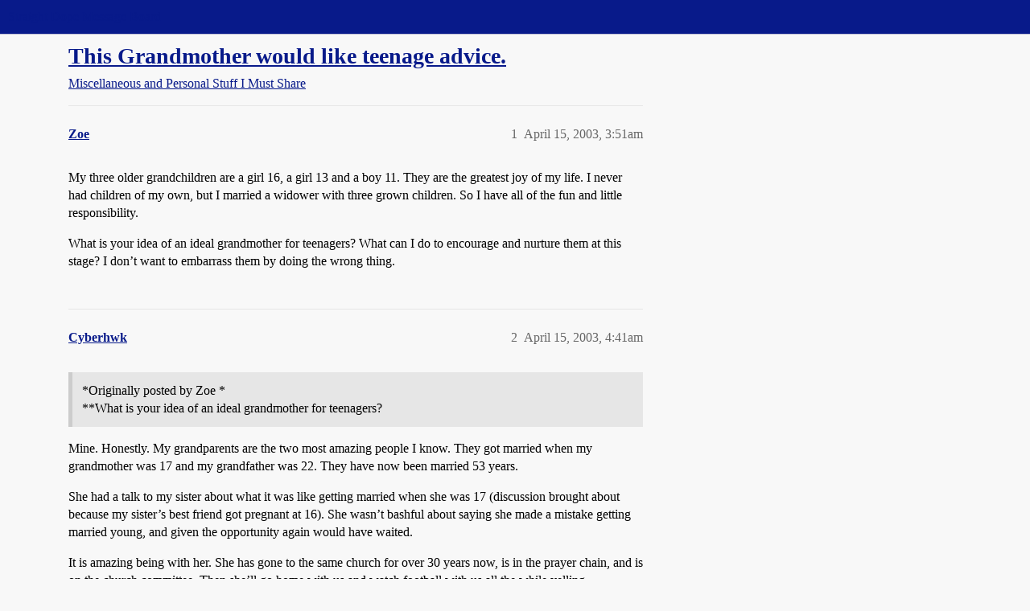

--- FILE ---
content_type: text/html; charset=utf-8
request_url: https://boards.straightdope.com/t/this-grandmother-would-like-teenage-advice/168807
body_size: 6476
content:
<!DOCTYPE html>
<html lang="en">
  <head>
    <meta charset="utf-8">
    <title>This Grandmother would like teenage advice. - Miscellaneous and Personal Stuff I Must Share - Straight Dope Message Board</title>
    <meta name="description" content="My three older grandchildren are a girl 16, a girl 13 and a boy 11.  They are the greatest joy of my life.  I never had children of my own, but I married a widower with three grown children.  So I have all of the fun and&amp;hellip;">
    <meta name="generator" content="Discourse 2026.1.0-latest - https://github.com/discourse/discourse version e47c03d223945e2c161e14ba0974f45114ae4ef5">
<link rel="icon" type="image/png" href="https://global.discourse-cdn.com/straightdope/optimized/2X/e/e489c3b7d8fce19c4b355dd4fc3f88cc39c34b87_2_32x32.png">
<link rel="apple-touch-icon" type="image/png" href="https://global.discourse-cdn.com/straightdope/optimized/2X/e/e489c3b7d8fce19c4b355dd4fc3f88cc39c34b87_2_180x180.png">
<meta name="theme-color" media="all" content="#081a8a">

<meta name="color-scheme" content="light">

<meta name="viewport" content="width=device-width, initial-scale=1.0, minimum-scale=1.0, viewport-fit=cover">
<link rel="canonical" href="https://boards.straightdope.com/t/this-grandmother-would-like-teenage-advice/168807" />


<link rel="search" type="application/opensearchdescription+xml" href="https://boards.straightdope.com/opensearch.xml" title="Straight Dope Message Board Search">

    
    <link href="https://sea3.discourse-cdn.com/straightdope/stylesheets/color_definitions_straightdope_10_15_c49d2bf3ceea5185f1cec168c915974346b9e312.css?__ws=boards.straightdope.com" media="all" rel="stylesheet" class="light-scheme" data-scheme-id="10"/>

<link href="https://sea3.discourse-cdn.com/straightdope/stylesheets/common_20945ac51bc27d898b7b807533fcd1cb3496a3cf.css?__ws=boards.straightdope.com" media="all" rel="stylesheet" data-target="common"  />

  <link href="https://sea3.discourse-cdn.com/straightdope/stylesheets/mobile_20945ac51bc27d898b7b807533fcd1cb3496a3cf.css?__ws=boards.straightdope.com" media="(max-width: 39.99999rem)" rel="stylesheet" data-target="mobile"  />
  <link href="https://sea3.discourse-cdn.com/straightdope/stylesheets/desktop_20945ac51bc27d898b7b807533fcd1cb3496a3cf.css?__ws=boards.straightdope.com" media="(min-width: 40rem)" rel="stylesheet" data-target="desktop"  />



    <link href="https://sea3.discourse-cdn.com/straightdope/stylesheets/checklist_20945ac51bc27d898b7b807533fcd1cb3496a3cf.css?__ws=boards.straightdope.com" media="all" rel="stylesheet" data-target="checklist"  />
    <link href="https://sea3.discourse-cdn.com/straightdope/stylesheets/discourse-adplugin_20945ac51bc27d898b7b807533fcd1cb3496a3cf.css?__ws=boards.straightdope.com" media="all" rel="stylesheet" data-target="discourse-adplugin"  />
    <link href="https://sea3.discourse-cdn.com/straightdope/stylesheets/discourse-ai_20945ac51bc27d898b7b807533fcd1cb3496a3cf.css?__ws=boards.straightdope.com" media="all" rel="stylesheet" data-target="discourse-ai"  />
    <link href="https://sea3.discourse-cdn.com/straightdope/stylesheets/discourse-akismet_20945ac51bc27d898b7b807533fcd1cb3496a3cf.css?__ws=boards.straightdope.com" media="all" rel="stylesheet" data-target="discourse-akismet"  />
    <link href="https://sea3.discourse-cdn.com/straightdope/stylesheets/discourse-cakeday_20945ac51bc27d898b7b807533fcd1cb3496a3cf.css?__ws=boards.straightdope.com" media="all" rel="stylesheet" data-target="discourse-cakeday"  />
    <link href="https://sea3.discourse-cdn.com/straightdope/stylesheets/discourse-data-explorer_20945ac51bc27d898b7b807533fcd1cb3496a3cf.css?__ws=boards.straightdope.com" media="all" rel="stylesheet" data-target="discourse-data-explorer"  />
    <link href="https://sea3.discourse-cdn.com/straightdope/stylesheets/discourse-details_20945ac51bc27d898b7b807533fcd1cb3496a3cf.css?__ws=boards.straightdope.com" media="all" rel="stylesheet" data-target="discourse-details"  />
    <link href="https://sea3.discourse-cdn.com/straightdope/stylesheets/discourse-github_20945ac51bc27d898b7b807533fcd1cb3496a3cf.css?__ws=boards.straightdope.com" media="all" rel="stylesheet" data-target="discourse-github"  />
    <link href="https://sea3.discourse-cdn.com/straightdope/stylesheets/discourse-lazy-videos_20945ac51bc27d898b7b807533fcd1cb3496a3cf.css?__ws=boards.straightdope.com" media="all" rel="stylesheet" data-target="discourse-lazy-videos"  />
    <link href="https://sea3.discourse-cdn.com/straightdope/stylesheets/discourse-local-dates_20945ac51bc27d898b7b807533fcd1cb3496a3cf.css?__ws=boards.straightdope.com" media="all" rel="stylesheet" data-target="discourse-local-dates"  />
    <link href="https://sea3.discourse-cdn.com/straightdope/stylesheets/discourse-math_20945ac51bc27d898b7b807533fcd1cb3496a3cf.css?__ws=boards.straightdope.com" media="all" rel="stylesheet" data-target="discourse-math"  />
    <link href="https://sea3.discourse-cdn.com/straightdope/stylesheets/discourse-narrative-bot_20945ac51bc27d898b7b807533fcd1cb3496a3cf.css?__ws=boards.straightdope.com" media="all" rel="stylesheet" data-target="discourse-narrative-bot"  />
    <link href="https://sea3.discourse-cdn.com/straightdope/stylesheets/discourse-policy_20945ac51bc27d898b7b807533fcd1cb3496a3cf.css?__ws=boards.straightdope.com" media="all" rel="stylesheet" data-target="discourse-policy"  />
    <link href="https://sea3.discourse-cdn.com/straightdope/stylesheets/discourse-presence_20945ac51bc27d898b7b807533fcd1cb3496a3cf.css?__ws=boards.straightdope.com" media="all" rel="stylesheet" data-target="discourse-presence"  />
    <link href="https://sea3.discourse-cdn.com/straightdope/stylesheets/discourse-solved_20945ac51bc27d898b7b807533fcd1cb3496a3cf.css?__ws=boards.straightdope.com" media="all" rel="stylesheet" data-target="discourse-solved"  />
    <link href="https://sea3.discourse-cdn.com/straightdope/stylesheets/discourse-templates_20945ac51bc27d898b7b807533fcd1cb3496a3cf.css?__ws=boards.straightdope.com" media="all" rel="stylesheet" data-target="discourse-templates"  />
    <link href="https://sea3.discourse-cdn.com/straightdope/stylesheets/discourse-tooltips_20945ac51bc27d898b7b807533fcd1cb3496a3cf.css?__ws=boards.straightdope.com" media="all" rel="stylesheet" data-target="discourse-tooltips"  />
    <link href="https://sea3.discourse-cdn.com/straightdope/stylesheets/discourse-topic-voting_20945ac51bc27d898b7b807533fcd1cb3496a3cf.css?__ws=boards.straightdope.com" media="all" rel="stylesheet" data-target="discourse-topic-voting"  />
    <link href="https://sea3.discourse-cdn.com/straightdope/stylesheets/discourse-user-notes_20945ac51bc27d898b7b807533fcd1cb3496a3cf.css?__ws=boards.straightdope.com" media="all" rel="stylesheet" data-target="discourse-user-notes"  />
    <link href="https://sea3.discourse-cdn.com/straightdope/stylesheets/footnote_20945ac51bc27d898b7b807533fcd1cb3496a3cf.css?__ws=boards.straightdope.com" media="all" rel="stylesheet" data-target="footnote"  />
    <link href="https://sea3.discourse-cdn.com/straightdope/stylesheets/hosted-site_20945ac51bc27d898b7b807533fcd1cb3496a3cf.css?__ws=boards.straightdope.com" media="all" rel="stylesheet" data-target="hosted-site"  />
    <link href="https://sea3.discourse-cdn.com/straightdope/stylesheets/poll_20945ac51bc27d898b7b807533fcd1cb3496a3cf.css?__ws=boards.straightdope.com" media="all" rel="stylesheet" data-target="poll"  />
    <link href="https://sea3.discourse-cdn.com/straightdope/stylesheets/spoiler-alert_20945ac51bc27d898b7b807533fcd1cb3496a3cf.css?__ws=boards.straightdope.com" media="all" rel="stylesheet" data-target="spoiler-alert"  />
    <link href="https://sea3.discourse-cdn.com/straightdope/stylesheets/discourse-ai_mobile_20945ac51bc27d898b7b807533fcd1cb3496a3cf.css?__ws=boards.straightdope.com" media="(max-width: 39.99999rem)" rel="stylesheet" data-target="discourse-ai_mobile"  />
    <link href="https://sea3.discourse-cdn.com/straightdope/stylesheets/discourse-solved_mobile_20945ac51bc27d898b7b807533fcd1cb3496a3cf.css?__ws=boards.straightdope.com" media="(max-width: 39.99999rem)" rel="stylesheet" data-target="discourse-solved_mobile"  />
    <link href="https://sea3.discourse-cdn.com/straightdope/stylesheets/discourse-topic-voting_mobile_20945ac51bc27d898b7b807533fcd1cb3496a3cf.css?__ws=boards.straightdope.com" media="(max-width: 39.99999rem)" rel="stylesheet" data-target="discourse-topic-voting_mobile"  />
    <link href="https://sea3.discourse-cdn.com/straightdope/stylesheets/discourse-ai_desktop_20945ac51bc27d898b7b807533fcd1cb3496a3cf.css?__ws=boards.straightdope.com" media="(min-width: 40rem)" rel="stylesheet" data-target="discourse-ai_desktop"  />
    <link href="https://sea3.discourse-cdn.com/straightdope/stylesheets/discourse-topic-voting_desktop_20945ac51bc27d898b7b807533fcd1cb3496a3cf.css?__ws=boards.straightdope.com" media="(min-width: 40rem)" rel="stylesheet" data-target="discourse-topic-voting_desktop"  />
    <link href="https://sea3.discourse-cdn.com/straightdope/stylesheets/poll_desktop_20945ac51bc27d898b7b807533fcd1cb3496a3cf.css?__ws=boards.straightdope.com" media="(min-width: 40rem)" rel="stylesheet" data-target="poll_desktop"  />

  <link href="https://sea3.discourse-cdn.com/straightdope/stylesheets/common_theme_26_cc3f215ef031f39f52bf546aada6a4938115df9b.css?__ws=boards.straightdope.com" media="all" rel="stylesheet" data-target="common_theme" data-theme-id="26" data-theme-name="custom ads"/>
<link href="https://sea3.discourse-cdn.com/straightdope/stylesheets/common_theme_9_f59defbe2ec1e0c22a3d735c5c1230ee7b5e81b3.css?__ws=boards.straightdope.com" media="all" rel="stylesheet" data-target="common_theme" data-theme-id="9" data-theme-name="custom header links"/>
<link href="https://sea3.discourse-cdn.com/straightdope/stylesheets/common_theme_11_08c9c2a4042b1c5c4425557b2f8924fee216a09c.css?__ws=boards.straightdope.com" media="all" rel="stylesheet" data-target="common_theme" data-theme-id="11" data-theme-name="easy footer"/>
<link href="https://sea3.discourse-cdn.com/straightdope/stylesheets/common_theme_24_85d675762c32bc407bab747f732e48f74a4f3fb3.css?__ws=boards.straightdope.com" media="all" rel="stylesheet" data-target="common_theme" data-theme-id="24" data-theme-name="icon header links"/>
<link href="https://sea3.discourse-cdn.com/straightdope/stylesheets/common_theme_15_392025d12bfe647aa239b94c2b4eea00f310e265.css?__ws=boards.straightdope.com" media="all" rel="stylesheet" data-target="common_theme" data-theme-id="15" data-theme-name="straight dope light"/>
<link href="https://sea3.discourse-cdn.com/straightdope/stylesheets/common_theme_20_2602e30a8c058ae3ede013e880f3b29bfe536866.css?__ws=boards.straightdope.com" media="all" rel="stylesheet" data-target="common_theme" data-theme-id="20" data-theme-name="hide flagging options"/>
    
    <link href="https://sea3.discourse-cdn.com/straightdope/stylesheets/desktop_theme_15_8305076ea3945e06606a88edb82667811ae97564.css?__ws=boards.straightdope.com" media="(min-width: 40rem)" rel="stylesheet" data-target="desktop_theme" data-theme-id="15" data-theme-name="straight dope light"/>

    
<!-- Google Tag Manager -->
<script defer="" src="https://sea3.discourse-cdn.com/straightdope/theme-javascripts/8898f2da089803c5a8a0d5664058b30b6d4944b3.js?__ws=boards.straightdope.com" data-theme-id="12" nonce="bnllbZTBzLp4qFRfVsc7zgo2H"></script>
<!-- End Google Tag Manager -—>
</head>-->
<!-- This is utilized for the custom ads component -->
<script defer="" data-domain="boards.straightdope.com" src="https://www.discourse.org/js/script.outbound-links.tagged-events.js" nonce="bnllbZTBzLp4qFRfVsc7zgo2H"></script>
    <meta id="data-ga-universal-analytics" data-tracking-code="UA-52083976-16" data-json="{&quot;cookieDomain&quot;:&quot;boards.straightdope.com&quot;}" data-auto-link-domains="">

  <script defer src="https://global.discourse-cdn.com/straightdope/assets/google-universal-analytics-v3-b3a99bbc.br.js" data-discourse-entrypoint="google-universal-analytics-v3" nonce="bnllbZTBzLp4qFRfVsc7zgo2H"></script>


        <link rel="alternate nofollow" type="application/rss+xml" title="RSS feed of &#39;This Grandmother would like teenage advice.&#39;" href="https://boards.straightdope.com/t/this-grandmother-would-like-teenage-advice/168807.rss" />
    <meta property="og:site_name" content="Straight Dope Message Board" />
<meta property="og:type" content="website" />
<meta name="twitter:card" content="summary" />
<meta name="twitter:image" content="https://global.discourse-cdn.com/straightdope/original/2X/e/e489c3b7d8fce19c4b355dd4fc3f88cc39c34b87.png" />
<meta property="og:image" content="https://global.discourse-cdn.com/straightdope/original/2X/e/e489c3b7d8fce19c4b355dd4fc3f88cc39c34b87.png" />
<meta property="og:url" content="https://boards.straightdope.com/t/this-grandmother-would-like-teenage-advice/168807" />
<meta name="twitter:url" content="https://boards.straightdope.com/t/this-grandmother-would-like-teenage-advice/168807" />
<meta property="og:title" content="This Grandmother would like teenage advice." />
<meta name="twitter:title" content="This Grandmother would like teenage advice." />
<meta property="og:description" content="My three older grandchildren are a girl 16, a girl 13 and a boy 11.  They are the greatest joy of my life.  I never had children of my own, but I married a widower with three grown children.  So I have all of the fun and little responsibility.  What is your idea of an ideal grandmother for teenagers?  What can I do to encourage and nurture them at this stage?  I don’t want to embarrass them by doing the wrong thing." />
<meta name="twitter:description" content="My three older grandchildren are a girl 16, a girl 13 and a boy 11.  They are the greatest joy of my life.  I never had children of my own, but I married a widower with three grown children.  So I have all of the fun and little responsibility.  What is your idea of an ideal grandmother for teenagers?  What can I do to encourage and nurture them at this stage?  I don’t want to embarrass them by doing the wrong thing." />
<meta property="og:article:section" content="Miscellaneous and Personal Stuff I Must Share" />
<meta property="og:article:section:color" content="0088CC" />
<meta property="article:published_time" content="2003-04-15T03:51:39+00:00" />
<meta property="og:ignore_canonical" content="true" />


    
  </head>
  <body class="crawler ">
    
    <header>
  <a href="/">Straight Dope Message Board</a>
</header>

    <div id="main-outlet" class="wrap" role="main">
        <div id="topic-title">
    <h1>
      <a href="/t/this-grandmother-would-like-teenage-advice/168807">This Grandmother would like teenage advice.</a>
    </h1>

      <div class="topic-category" itemscope itemtype="http://schema.org/BreadcrumbList">
          <span itemprop="itemListElement" itemscope itemtype="http://schema.org/ListItem">
            <a href="/c/miscellaneous-and-personal-stuff-i-must-share/10" class="badge-wrapper bullet" itemprop="item">
              <span class='badge-category-bg' style='background-color: #0088CC'></span>
              <span class='badge-category clear-badge'>
                <span class='category-name' itemprop='name'>Miscellaneous and Personal Stuff I Must Share</span>
              </span>
            </a>
            <meta itemprop="position" content="1" />
          </span>
      </div>

  </div>

  

    <div itemscope itemtype='http://schema.org/DiscussionForumPosting'>
      <meta itemprop='headline' content='This Grandmother would like teenage advice.'>
      <link itemprop='url' href='https://boards.straightdope.com/t/this-grandmother-would-like-teenage-advice/168807'>
      <meta itemprop='datePublished' content='2003-04-15T03:51:39Z'>
        <meta itemprop='articleSection' content='Miscellaneous and Personal Stuff I Must Share'>
      <meta itemprop='keywords' content=''>
      <div itemprop='publisher' itemscope itemtype="http://schema.org/Organization">
        <meta itemprop='name' content='Straight Dope Message Board'>
          <div itemprop='logo' itemscope itemtype="http://schema.org/ImageObject">
            <meta itemprop='url' content='https://global.discourse-cdn.com/straightdope/original/2X/8/869bc1b860d43b6812f2b6372013429a49590e87.jpeg'>
          </div>
      </div>


          <div id='post_1'  class='topic-body crawler-post'>
            <div class='crawler-post-meta'>
              <span class="creator" itemprop="author" itemscope itemtype="http://schema.org/Person">
                <a itemprop="url" rel='nofollow' href='https://boards.straightdope.com/u/Zoe'><span itemprop='name'>Zoe</span></a>
                
              </span>

                <link itemprop="mainEntityOfPage" href="https://boards.straightdope.com/t/this-grandmother-would-like-teenage-advice/168807">


              <span class="crawler-post-infos">
                  <time  datetime='2003-04-15T03:51:39Z' class='post-time'>
                    April 15, 2003,  3:51am
                  </time>
                  <meta itemprop='dateModified' content='2003-04-15T03:51:39Z'>
              <span itemprop='position'>1</span>
              </span>
            </div>
            <div class='post' itemprop='text'>
              <p>My three older grandchildren are a girl 16, a girl 13 and a boy 11.  They are the greatest joy of my life.  I never had children of my own, but I married a widower with three grown children.  So I have all of the fun and little responsibility.</p>
<p>What is your idea of an ideal grandmother for teenagers?  What can I do to encourage and nurture them at this stage?  I don’t want to embarrass them by doing the wrong thing.</p>
            </div>

            <div itemprop="interactionStatistic" itemscope itemtype="http://schema.org/InteractionCounter">
              <meta itemprop="interactionType" content="http://schema.org/LikeAction"/>
              <meta itemprop="userInteractionCount" content="0" />
              <span class='post-likes'></span>
            </div>


            
          </div>
          <div id='post_2' itemprop='comment' itemscope itemtype='http://schema.org/Comment' class='topic-body crawler-post'>
            <div class='crawler-post-meta'>
              <span class="creator" itemprop="author" itemscope itemtype="http://schema.org/Person">
                <a itemprop="url" rel='nofollow' href='https://boards.straightdope.com/u/Cyberhwk'><span itemprop='name'>Cyberhwk</span></a>
                
              </span>



              <span class="crawler-post-infos">
                  <time itemprop='datePublished' datetime='2003-04-15T04:41:48Z' class='post-time'>
                    April 15, 2003,  4:41am
                  </time>
                  <meta itemprop='dateModified' content='2003-04-15T04:41:48Z'>
              <span itemprop='position'>2</span>
              </span>
            </div>
            <div class='post' itemprop='text'>
              <aside class="quote no-group">
<blockquote>
<p>*Originally posted by Zoe *<br>
**What is your idea of an ideal grandmother for teenagers?</p>
</blockquote>
</aside>
<p>Mine.  Honestly.  My grandparents are the two most amazing people I know.  They got married when my grandmother was 17 and my grandfather was 22.  They have now been married 53 years.</p>
<p>She had a talk to my sister about what it was like getting married when she was 17 (discussion brought about because my sister’s best friend got pregnant at 16).  She wasn’t bashful about saying she made a mistake getting married young, and given the opportunity again would have waited.</p>
<p>It is amazing being with her.  She has gone to the same church for over 30 years now, is in the prayer chain, and is on the church committee.  Then she’ll go home with us and watch football with us all the while yelling, “TACKLE HIM GOD DAMN IT!!!  WHAT THE HELL ARE YOU DOING?  HE’S GETTING 5 DAMN YARDS EVERY TIME!”  She never ceases to crack my up.</p>
<p>My grandfather was in the military for a few years after my grandparents got married.  They didn’t have the money to get wedding pictures before my grandfather left for the military and had to wait 4 years for him to get back before getting them.</p>
<p>He sold Red Wing shoes for 44 years.  Going in EVERY SINGLE DAY.  He eventually owned 5 different stores before “retiring” about 6-7 years ago.  Retiring in name only.  He STILL gets up at 6:00 every morning.  This guy is 84 years old and STILL jogs <strong>8 MILES A DAY!!!</strong>  He then comes home and works around the house all day.  This man can not stop working.</p>
<p>And the thing that most impresses me?  He has NEVER ONCE complained.  He’s gotten more stubborn and argumentative in his old age, but he still does what he needs to do.  There is nobody on earth that is more of a man that my grandfather is.</p>
<p>:::Ughhhhh…I’m rambling:::</p>
<p>And they still go out to dinner every week.  They still go see a show, and they still will dance, at least as much as my grandmother’s arthritis and replaced hip and knee will let her.</p>
<p>I honestly don’t let them know the amount of respect I have for them as much as I should, and I know one day it is going to be too late and I am going to be ashamed of it.  But it is amazing just to watch them.</p>
<aside class="quote no-group">
<blockquote>
<p>**What can I do to encourage and nurture them at this stage?  I don’t want to embarrass them by doing the wrong thing. **</p>
</blockquote>
</aside>
<p>Just be honest.  Like I said, my grandmother admitted she made a big mistake and missed out on a lot of stuff by getting married early.  Sure she could have said, “Oh god, why’d your friend do that?  Has she no self respect?” but she didn’t.</p>
<p>Embarrassing them isn’t at all always bad.  Just a few months ago hearing my grandmother mumble about the effect my grandfather’s age would have on his…ummmmm…plumbing, sent my mother, sister, and I into a rolling fit of laughter.</p>
<p>Just be a person.  Nothing is going to turn them off more than a condescending old person who never stops complaining about the “whippersnappers” of today.  Be someone who is not judgmental.  They will be going through a period where they might make some pretty dumb mistakes, and ones that you could have easily told them to avoid, but don’t dwell on the past.  Make it known that they will be loved regardless of what happens.</p>
            </div>

            <div itemprop="interactionStatistic" itemscope itemtype="http://schema.org/InteractionCounter">
              <meta itemprop="interactionType" content="http://schema.org/LikeAction"/>
              <meta itemprop="userInteractionCount" content="0" />
              <span class='post-likes'></span>
            </div>


            
          </div>
          <div id='post_3' itemprop='comment' itemscope itemtype='http://schema.org/Comment' class='topic-body crawler-post'>
            <div class='crawler-post-meta'>
              <span class="creator" itemprop="author" itemscope itemtype="http://schema.org/Person">
                <a itemprop="url" rel='nofollow' href='https://boards.straightdope.com/u/China_Guy'><span itemprop='name'>China_Guy</span></a>
                
              </span>



              <span class="crawler-post-infos">
                  <time itemprop='datePublished' datetime='2003-04-15T05:18:34Z' class='post-time'>
                    April 15, 2003,  5:18am
                  </time>
                  <meta itemprop='dateModified' content='2003-04-15T05:18:34Z'>
              <span itemprop='position'>3</span>
              </span>
            </div>
            <div class='post' itemprop='text'>
              <p>Learning a little slang from the grandkids is also pretty cool.</p>
            </div>

            <div itemprop="interactionStatistic" itemscope itemtype="http://schema.org/InteractionCounter">
              <meta itemprop="interactionType" content="http://schema.org/LikeAction"/>
              <meta itemprop="userInteractionCount" content="0" />
              <span class='post-likes'></span>
            </div>


            
          </div>
          <div id='post_4' itemprop='comment' itemscope itemtype='http://schema.org/Comment' class='topic-body crawler-post'>
            <div class='crawler-post-meta'>
              <span class="creator" itemprop="author" itemscope itemtype="http://schema.org/Person">
                <a itemprop="url" rel='nofollow' href='https://boards.straightdope.com/u/leander'><span itemprop='name'>leander</span></a>
                
              </span>



              <span class="crawler-post-infos">
                  <time itemprop='datePublished' datetime='2003-04-15T05:48:36Z' class='post-time'>
                    April 15, 2003,  5:48am
                  </time>
                  <meta itemprop='dateModified' content='2003-04-15T05:48:36Z'>
              <span itemprop='position'>4</span>
              </span>
            </div>
            <div class='post' itemprop='text'>
              <p>If I may, I would like to reiterate <strong>Cyberhwk</strong>’s last comment: “Make it known that they will be loved regardless of what happens.”</p>
<p>This, I think, is the most important thing any grandparent can do.</p>
<p>Many years ago, when my parents divorced, I knew I could always count on my grandparents’ love and devotion.  They were friends, confidants, and – most of all – people who loved me no matter what.</p>
<p>I hope that your grandkids don’t have to experience divorce to realize how much they need you, but I’m sure that any teens are going to have troubles (as all teens do), and having a cool grandmother who will never judge and always love is invaluable.</p>
<p>Mine are now unfortunately long gone, but they will never be forgotten.  Even now, when I feel troubled, I remember how much they adored me just cause I was me.  It’s something I will never forget.</p>
<p>Good luck and congrats!</p>
            </div>

            <div itemprop="interactionStatistic" itemscope itemtype="http://schema.org/InteractionCounter">
              <meta itemprop="interactionType" content="http://schema.org/LikeAction"/>
              <meta itemprop="userInteractionCount" content="0" />
              <span class='post-likes'></span>
            </div>


            
          </div>
    </div>


    <div id="related-topics" class="more-topics__list " role="complementary" aria-labelledby="related-topics-title">
  <h3 id="related-topics-title" class="more-topics__list-title">
    Related topics
  </h3>
  <div class="topic-list-container" itemscope itemtype='http://schema.org/ItemList'>
    <meta itemprop='itemListOrder' content='http://schema.org/ItemListOrderDescending'>
    <table class='topic-list'>
      <thead>
        <tr>
          <th>Topic</th>
          <th></th>
          <th class="replies">Replies</th>
          <th class="views">Views</th>
          <th>Activity</th>
        </tr>
      </thead>
      <tbody>
          <tr class="topic-list-item" id="topic-list-item-762544">
            <td class="main-link" itemprop='itemListElement' itemscope itemtype='http://schema.org/ListItem'>
              <meta itemprop='position' content='1'>
              <span class="link-top-line">
                <a itemprop='url' href='https://boards.straightdope.com/t/tell-me-about-being-a-grandparent/762544' class='title raw-link raw-topic-link'>Tell me about being a grandparent</a>
              </span>
              <div class="link-bottom-line">
                  <a href='/c/miscellaneous-and-personal-stuff-i-must-share/10' class='badge-wrapper bullet'>
                    <span class='badge-category-bg' style='background-color: #0088CC'></span>
                    <span class='badge-category clear-badge'>
                      <span class='category-name'>Miscellaneous and Personal Stuff I Must Share</span>
                    </span>
                  </a>
                  <div class="discourse-tags">
                  </div>
              </div>
            </td>
            <td class="replies">
              <span class='posts' title='posts'>28</span>
            </td>
            <td class="views">
              <span class='views' title='views'>1704</span>
            </td>
            <td>
              August 16, 2016
            </td>
          </tr>
          <tr class="topic-list-item" id="topic-list-item-736327">
            <td class="main-link" itemprop='itemListElement' itemscope itemtype='http://schema.org/ListItem'>
              <meta itemprop='position' content='2'>
              <span class="link-top-line">
                <a itemprop='url' href='https://boards.straightdope.com/t/need-some-advice-on-grandparents/736327' class='title raw-link raw-topic-link'>Need some advice on grandparents</a>
              </span>
              <div class="link-bottom-line">
                  <a href='/c/in-my-humble-opinion/14' class='badge-wrapper bullet'>
                    <span class='badge-category-bg' style='background-color: #0088CC'></span>
                    <span class='badge-category clear-badge'>
                      <span class='category-name'>In My Humble Opinion</span>
                    </span>
                  </a>
                  <div class="discourse-tags">
                  </div>
              </div>
            </td>
            <td class="replies">
              <span class='posts' title='posts'>20</span>
            </td>
            <td class="views">
              <span class='views' title='views'>1675</span>
            </td>
            <td>
              November 2, 2015
            </td>
          </tr>
          <tr class="topic-list-item" id="topic-list-item-772454">
            <td class="main-link" itemprop='itemListElement' itemscope itemtype='http://schema.org/ListItem'>
              <meta itemprop='position' content='3'>
              <span class="link-top-line">
                <a itemprop='url' href='https://boards.straightdope.com/t/looking-for-input-from-grandparents-and-yeah-other-parents-too-i-guess/772454' class='title raw-link raw-topic-link'>Looking for Input from Grandparents and yeah other parents too I guess</a>
              </span>
              <div class="link-bottom-line">
                  <a href='/c/in-my-humble-opinion/14' class='badge-wrapper bullet'>
                    <span class='badge-category-bg' style='background-color: #0088CC'></span>
                    <span class='badge-category clear-badge'>
                      <span class='category-name'>In My Humble Opinion</span>
                    </span>
                  </a>
                  <div class="discourse-tags">
                  </div>
              </div>
            </td>
            <td class="replies">
              <span class='posts' title='posts'>13</span>
            </td>
            <td class="views">
              <span class='views' title='views'>1664</span>
            </td>
            <td>
              November 21, 2016
            </td>
          </tr>
          <tr class="topic-list-item" id="topic-list-item-276517">
            <td class="main-link" itemprop='itemListElement' itemscope itemtype='http://schema.org/ListItem'>
              <meta itemprop='position' content='4'>
              <span class="link-top-line">
                <a itemprop='url' href='https://boards.straightdope.com/t/i-feel-bad-for-my-grandmother/276517' class='title raw-link raw-topic-link'>I feel bad for my grandmother</a>
              </span>
              <div class="link-bottom-line">
                  <a href='/c/miscellaneous-and-personal-stuff-i-must-share/10' class='badge-wrapper bullet'>
                    <span class='badge-category-bg' style='background-color: #0088CC'></span>
                    <span class='badge-category clear-badge'>
                      <span class='category-name'>Miscellaneous and Personal Stuff I Must Share</span>
                    </span>
                  </a>
                  <div class="discourse-tags">
                  </div>
              </div>
            </td>
            <td class="replies">
              <span class='posts' title='posts'>12</span>
            </td>
            <td class="views">
              <span class='views' title='views'>1775</span>
            </td>
            <td>
              November 29, 2004
            </td>
          </tr>
          <tr class="topic-list-item" id="topic-list-item-357306">
            <td class="main-link" itemprop='itemListElement' itemscope itemtype='http://schema.org/ListItem'>
              <meta itemprop='position' content='5'>
              <span class="link-top-line">
                <a itemprop='url' href='https://boards.straightdope.com/t/i-wanna-be-a-grandpa/357306' class='title raw-link raw-topic-link'>I wanna&#39; be a grandpa!</a>
              </span>
              <div class="link-bottom-line">
                  <a href='/c/miscellaneous-and-personal-stuff-i-must-share/10' class='badge-wrapper bullet'>
                    <span class='badge-category-bg' style='background-color: #0088CC'></span>
                    <span class='badge-category clear-badge'>
                      <span class='category-name'>Miscellaneous and Personal Stuff I Must Share</span>
                    </span>
                  </a>
                  <div class="discourse-tags">
                  </div>
              </div>
            </td>
            <td class="replies">
              <span class='posts' title='posts'>18</span>
            </td>
            <td class="views">
              <span class='views' title='views'>1603</span>
            </td>
            <td>
              May 20, 2006
            </td>
          </tr>
      </tbody>
    </table>
  </div>
</div>





    </div>
    <footer class="container wrap">
  <nav class='crawler-nav'>
    <ul>
      <li itemscope itemtype='http://schema.org/SiteNavigationElement'>
        <span itemprop='name'>
          <a href='/' itemprop="url">Home </a>
        </span>
      </li>
      <li itemscope itemtype='http://schema.org/SiteNavigationElement'>
        <span itemprop='name'>
          <a href='/categories' itemprop="url">Categories </a>
        </span>
      </li>
      <li itemscope itemtype='http://schema.org/SiteNavigationElement'>
        <span itemprop='name'>
          <a href='/guidelines' itemprop="url">Guidelines </a>
        </span>
      </li>
        <li itemscope itemtype='http://schema.org/SiteNavigationElement'>
          <span itemprop='name'>
            <a href='/tos' itemprop="url">Terms of Service </a>
          </span>
        </li>
        <li itemscope itemtype='http://schema.org/SiteNavigationElement'>
          <span itemprop='name'>
            <a href='/privacy' itemprop="url">Privacy Policy </a>
          </span>
        </li>
    </ul>
  </nav>
  <p class='powered-by-link'>Powered by <a href="https://www.discourse.org">Discourse</a>, best viewed with JavaScript enabled</p>
</footer>

    
    
<!-- Google Tag Manager (noscript) -->
<noscript><iframe src="https://www.googletagmanager.com/ns.html?id=GTM-MMT5W69" height="0" width="0" style="display:none;visibility:hidden"></iframe></noscript>
<!-- End Google Tag Manager (noscript) -->

  </body>
  
</html>


--- FILE ---
content_type: text/css
request_url: https://sea3.discourse-cdn.com/straightdope/stylesheets/discourse-local-dates_20945ac51bc27d898b7b807533fcd1cb3496a3cf.css?__ws=boards.straightdope.com
body_size: 538
content:
.discourse-local-date svg,.discourse-local-date span{pointer-events:none}.discourse-local-date.cooked-date{color:var(--primary);cursor:pointer;border-bottom:1px dashed var(--primary-medium)}.discourse-local-date.cooked-date .d-icon{color:var(--primary)}.discourse-local-date.cooked-date.past{border-bottom-color:var(--primary-low-mid)}.discourse-local-date.cooked-date.past[data-countdown]{color:var(--primary-medium)}.locale-dates-previews{max-width:250px}.locale-dates-previews .preview{display:flex;flex-direction:column;padding:5px;margin:0}.locale-dates-previews .preview .timezone{font-weight:700}.locale-dates-previews .preview.current{background:var(--tertiary-low)}.download-calendar{text-align:right;cursor:pointer;margin-top:.5em}
/*# sourceMappingURL=discourse-local-dates_20945ac51bc27d898b7b807533fcd1cb3496a3cf.css.map?__ws=boards.straightdope.com */


--- FILE ---
content_type: text/css
request_url: https://sea3.discourse-cdn.com/straightdope/stylesheets/discourse-ai_mobile_20945ac51bc27d898b7b807533fcd1cb3496a3cf.css?__ws=boards.straightdope.com
body_size: 201
content:
.fk-d-menu-modal.ai-post-helper-menu-content .ai-post-helper__suggestion__text,.fk-d-menu-modal.ai-post-helper-menu-content .ai-post-helper__suggestion__buttons{padding:.75em 1rem;margin:0}.fk-d-menu-modal.ai-post-helper-menu-content .d-modal__body{display:flex;flex-direction:column;max-height:100%}.fk-d-menu-modal.ai-post-helper-menu-content .ai-helper-options{padding:0}.fk-d-menu-modal.ai-post-helper-menu-content .ai-custom-prompt{padding:.75em 1rem;margin:0}.fk-d-menu-modal.ai-post-helper-menu-content .ai-helper-loading{justify-content:center}.fk-d-menu-modal .ai-post-helper-menu__selected-text,.fk-d-menu-modal .ai-composer-helper-menu__selected-text{margin:.75em 1rem;padding:.5em;border-radius:var(--d-border-radius);border:1px solid var(--primary-low);box-shadow:0 0 4px rgba(0,0,0,.125);overflow:auto;overscroll-behavior:contain}#topic-title .edit-topic-title.showing-ai-suggestions .category-chooser{flex:1 1 90%}#topic-title .edit-topic-title.showing-ai-suggestions .ai-category-suggester-trigger{padding:.425em}#topic-title .edit-topic-title.showing-ai-suggestions .ai-tag-suggester-trigger{padding:.45em}.ios-device #topic-title .edit-topic-title.showing-ai-suggestions button.ai-title-suggester-trigger{padding-top:.4em;padding-bottom:.4em}.ios-device #topic-title .edit-topic-title.showing-ai-suggestions button.ai-category-suggester-trigger{padding-top:.4em;padding-bottom:.25em}.ios-device #topic-title .edit-topic-title.showing-ai-suggestions button.ai-tag-suggester-trigger{padding-top:.4em;padding-bottom:.3em}.ai-persona-editor__system_prompt,.ai-persona-editor__description,.ai-persona-editor .select-kit.multi-select{width:100%}
/*# sourceMappingURL=discourse-ai_mobile_20945ac51bc27d898b7b807533fcd1cb3496a3cf.css.map?__ws=boards.straightdope.com */